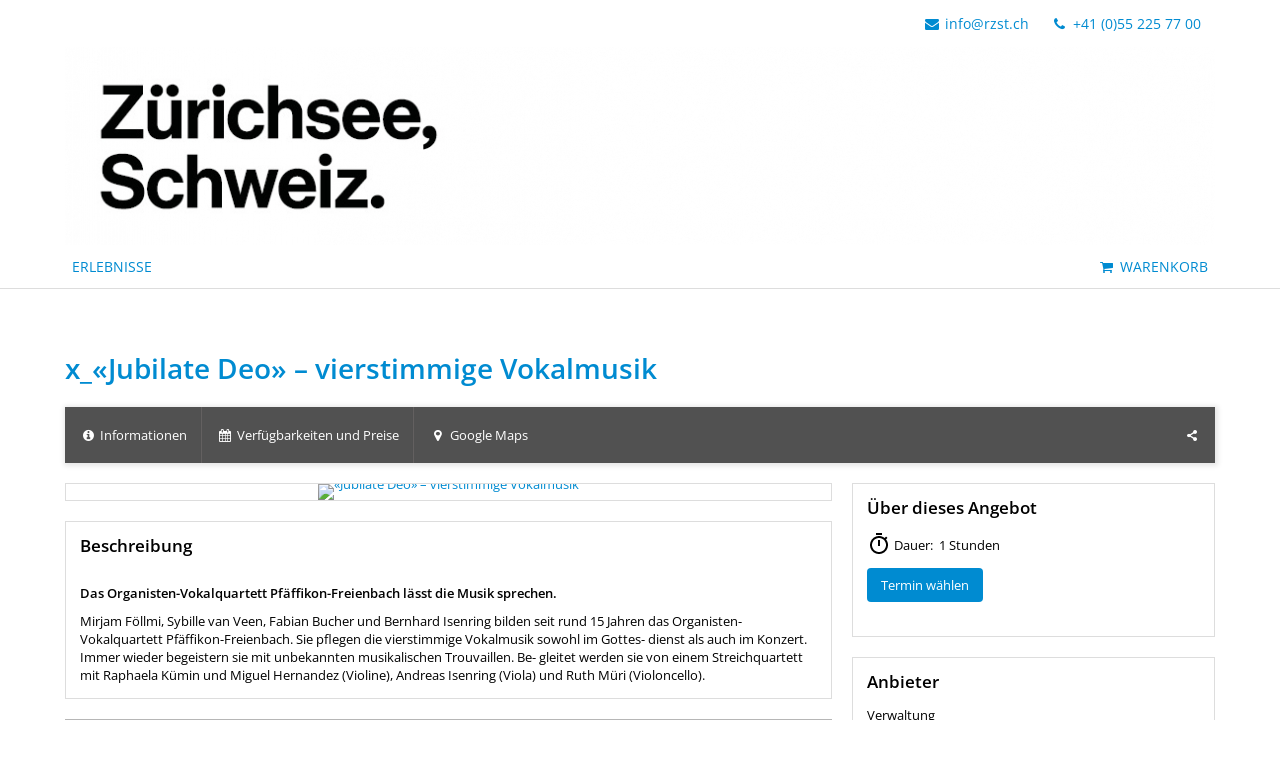

--- FILE ---
content_type: text/html; charset=UTF-8
request_url: https://tportal.tomas.travel/Rapperswil/experience/detail/TDS00020014867739496
body_size: 19482
content:




<!DOCTYPE html>
<html lang="de" class="no-js">
<head>
    <meta charset="utf-8">
    <title>x_«Jubilate Deo» – vierstimmige Vokalmusik | Rapperswil Erlebnisse</title>
    <script type="application/ld+json">

        {
            "@context" : "https://schema.org",
            "@type" : "WebSite",
            "name" : "Holidu Smart Destination",
            "url" : "https://tportal.tomas.travel/"
        }

</script>
    <meta name="viewport" content="width=device-width, initial-scale=1, maximum-scale=1, user-scalable=no">
<meta name="robots" content="noindex">
<meta name="keywords" content="x_«Jubilate Deo» – vierstimmige Vokalmusik Erwachsener, Tickets" />
<meta name="description" content=" Das Organisten-Vokalquartett Pfäffikon-Freienbach lässt die Musik sprechen. 
 Mirjam Föllmi, Sybille van Veen, Fabian Bucher und Bernhard Isenring bilden..." />
<meta name="language" content="de" />
<meta property="og:site_name" content="x_«Jubilate Deo» – vierstimmige Vokalmusik | Rapperswil Erlebnisse" />
<meta property="og:title" content="x_«Jubilate Deo» – vierstimmige Vokalmusik | Rapperswil Erlebnisse" />
<meta property="og:type" content="article" />
<meta property="og:url" content="https://www.vvrj.ch/Rapperswil/experience/detail/TDS00020014867739496" />
<meta property="og:description" content=" Das Organisten-Vokalquartett Pfäffikon-Freienbach lässt die Musik sprechen. 
 Mirjam Föllmi, Sybille van Veen, Fabian Bucher und Bernhard Isenring bilden..." />
<meta property="og:image" content="https://cdn.tomas-travel.com/tds/repository/TDS00020014867739504/TDS00020010010367324/TDS00020014867765363_sized_240_0.jpg" />
<link rel="canonical" href="https://www.vvrj.ch/Rapperswil/experience/detail/TDS00020014867739496" />
    <link rel="stylesheet" href="/default/ng/css/tp-taurus.min.css">

    <link rel="stylesheet" href="/Rapperswil/ng/css/theme.css">
    <link rel="icon" type="image/png" href="/Rapperswil/img/favicon.png" />
    <link href="/Rapperswil/img/favicon.png" rel="apple-touch-icon-precomposed" />


    <script type="text/javascript">


        var configName = 'Rapperswil';
        var ttlanguage = 'de';
        var ttModuleName = 'experience';
        var loadDynamicWhiteList = false;
        var showCalendarLegend = false;
        var showFullDarkGreenDaysOnly = false;
        var TP_MAP_NEW_INFOWINDOW = true;
        var TP_MAP_INTEGRATION = 'google';
        var TP_MAP_GOOGLE_KEY = '';
        var TP_COOKIECONSENT = '0';
        var TP_TRUSTYOUKEY = '14f7ff72-72e8-44c6-a750-4b232b5bd27f';
        var showIFrameVersion=false;
        
        
        function addslashes(str) {
            str = str.replace(/\\/g, '\\\\');
            str = str.replace(/\'/g, '\\\'');
            str = str.replace(/\"/g, '\\"');
            str = str.replace(/\0/g, '\\0');
            return str;
        }
        

    </script>

        
<script type="text/javascript">
    var allowedCookieConsent = false;
</script>


    <script src="/default/ng/js/tp-taurus-head.min.js"></script>



<script>
    var idCustomDimensionRate = '3';

    
    // initialize dataLayer
    var dataLayer = dataLayer || [];

    // pages to trigger product impressions
    function measureProductImpression() {
        return !!document.querySelector('body.tp-ukv-, body.tp-ukv-result, body.tp-ukv-search, body.tp-offer-, body.tp-offer-search, body.tp-artikel-, body.tp-package-, body.tp-guide-, body.tp-ticket-, body.tp-experience-');
    }

    // pages to trigger product details
    function measureProductDetail() {
        return !!document.querySelector('body.tp-ukv-house, body.tp-offer-detail, body.tp-artikel-detail, body.tp-package-detail1, body.tp-guide-detail, body.tp-ticket-detail2, body.tp-experience-detail');
    }

    // measure product clicks
    function measureProductClick() {
        return !!document.querySelector('body.tp-ukv-, body.tp-ukv-result, body.tp-ukv-search, body.tp-offer-, body.tp-offer-search, body.tp-artikel-, body.tp-package-, body.tp-guide-, body.tp-ticket-, body.tp-experience-');
    }

    // Measuring Checkout
    function measureCheckout() {
        return !!document.querySelector('body.tp-shoppingcart-');
    }

    function measurePurchase() {
        return !!document.querySelector('body.tp-shoppingcart-bookingsuccess');
    }

    function measureAddToCart() {
        return !!document.getElementById('EET_AddToCart');
    }

    function measureRemoveFromCart() {
        return !!document.getElementById('EET_RemoveFromCart');
    }

    /*
     * create google product impression object
     */
    function createProductImpression(beginIndex, endIndex) {
        // '.tb-results__list > li' => results for experience module
        var serviceProviders = document.querySelectorAll('.js-tp-results-container .js-tp-results-item, .tb-results__list > li');

        var paging_currentpage = document.querySelector('[data-gtm_paging_currentpage]') ? document.querySelector('[data-gtm_paging_currentpage]').dataset.gtm_paging_currentpage : 1;
        var googleImpressions  = [];
        var currencyCode = "EUR";
        var totalPrice = 0;
        beginIndex = beginIndex || 0;
        endIndex = endIndex || serviceProviders.length - 1;

        for (var index = beginIndex; index <= endIndex; index++) {
            var id       = serviceProviders[index].dataset.gtm_id       || (serviceProviders[index].querySelector('[data-gtm_id]') ? serviceProviders[index].querySelector('[data-gtm_id]').dataset.gtm_id : '');
            var name     = serviceProviders[index].dataset.gtm_name     || (serviceProviders[index].querySelector('[data-gtm_name]') ? serviceProviders[index].querySelector('[data-gtm_name]').dataset.gtm_name : '');
            var brand    = serviceProviders[index].dataset.gtm_brand    || (serviceProviders[index].querySelector('[data-gtm_brand]') ? serviceProviders[index].querySelector('[data-gtm_brand]').dataset.gtm_brand : '');
            var price    = serviceProviders[index].dataset.gtm_price    || (serviceProviders[index].querySelector('[data-gtm_price]') ? serviceProviders[index].querySelector('[data-gtm_price]').dataset.gtm_price : 0);
            var variant  = serviceProviders[index].dataset.gtm_variant  || (serviceProviders[index].querySelector('[data-gtm_variant]') ? serviceProviders[index].querySelector('[data-gtm_variant]').dataset.gtm_variant : '');
            var category = serviceProviders[index].dataset.gtm_category || (serviceProviders[index].querySelector('[data-gtm_category]') ? serviceProviders[index].querySelector('[data-gtm_category]').dataset.gtm_category : '');

            if (id || name) {
                googleImpressions.push({
                   'item_name': name, // Name Leistungsträger
                   'item_id': id, // TOMAS-ID
                   'price': parseFloat(price), // Liste: Ab-Preis; Vakanz: echter Preis
                   'item_brand': name, // Name Leistungsträger
                   'item_category': category, // touristicType
                   'item_variant': variant, // Name der Leistung
                   'item_list_name': 'Search Results', //
                   'index': ((paging_currentpage - 1) * 10) + index, // Position in der Trefferliste
                 });
                totalPrice += parseFloat(price);
            }
        };

        // all service providers should have the same currency so we take only the first value we get.
        var currency = document.querySelector('[data-gtm_currency]') ? document.querySelector('[data-gtm_currency]').dataset.gtm_currency : '';

        var productImpression = {
            'event': 'view_item_list',
            'ecommerce': {
                'currency': currency,
                'value': parseFloat(totalPrice),
                'items': googleImpressions
            }
        }

        return productImpression;
    }

    /*
     * create google product detail object
     */
    function createProductDetail() {
        var googleProducts = [];

        var id       = document.querySelector('[data-gtm_id]') ? document.querySelector('[data-gtm_id]').dataset.gtm_id : '';
        var name     = document.querySelector('[data-gtm_name]') ? document.querySelector('[data-gtm_name]').dataset.gtm_name : '';
        var brand    = document.querySelector('[data-gtm_brand]') ? document.querySelector('[data-gtm_brand]').dataset.gtm_brand : name;
        var price    = document.querySelector('[data-gtm_price]') ? document.querySelector('[data-gtm_price]').dataset.gtm_price : 0;
        var category = document.querySelector('[data-gtm_category]') ? document.querySelector('[data-gtm_category]').dataset.gtm_category : '';
        var variant  = document.querySelector('[data-gtm_variant]') ? document.querySelector('[data-gtm_variant]').dataset.gtm_variant : '';
        var currencyCode = document.querySelector('[data-gtm_currency]') ? document.querySelector('[data-gtm_currency]').dataset.gtm_currency : 'EUR';
        if (id || name) {
            googleProducts.push({
                'item_name': name, // Name Leistungsträger
                'item_id': id, // TOMAS-ID
                'price': parseFloat(price), // Liste: Ab-Preis; Vakanz: echter Preis
                'item_brand': brand, // Name Leistungsträger
                'item_category': category, // touristicType
                'item_variant': variant // Name der Leistung
            });
        }

        var productDetail = {
            'event': 'view_item',
            'ecommerce': {
                'currency': currencyCode,
                'value': parseFloat(price),
                'items': googleProducts
            }
        }

        return productDetail;
    }

    /*
     * create google checkout object
     */
    function createCheckout(step) {
        var cartItems = document.querySelectorAll('.cart-content .cart-item');
        var googleProducts = [];
        var currencyCode = "EUR";
        var totalPrice = 0;
        cartItems.forEach(function(cartItem, index) {
            var id       = cartItem.dataset.gtm_id;
            var name     = cartItem.dataset.gtm_name;
            var variant  = cartItem.dataset.gtm_variant;
            var price    = cartItem.dataset.gtm_price;
            var currency    = cartItem.dataset.gtm_currency;
            var category = cartItem.dataset.gtm_category;
            var quantity = cartItem.dataset.gtm_quantity;
            var rate     = cartItem.dataset.gtm_rate;

            if (id || name) {
                googleProduct = {
                    'item_name': name, // Name Leistungsträger
                    'item_id': id, // TOMAS-ID
                    'price': parseFloat(price), // Liste: Ab-Preis; Vakanz: echter Preis
                    'item_brand': name, // Name Leistungsträger
                    'item_category': category, // touristicType
                    'item_variant': variant, // Leistung
                    'quantity': parseInt(quantity, 10), // Anzahl
                    'index': index
                };
                currencyCode = currency;
                // Rate der gebuchten Leistung
                if (idCustomDimensionRate && rate) {
                    googleProduct['dimension' + idCustomDimensionRate] = rate;
                }

                totalPrice += (parseFloat(price) * parseFloat(quantity));
                googleProducts.push(googleProduct);
            }
        });
        var eventName = 'begin_checkout';
        // if (step == 1) {
        //     eventName = 'view_cart';
        // }
        var productCheckout = {
            'event': eventName,
            'ecommerce': {
                'currency': currencyCode,
                'value': parseFloat(totalPrice),
                'items': googleProducts,
                'step': step
            }
        }

        return productCheckout;
    }

    /*
     * create google product purchase object
     */
    function createPurchase() {
        var cartItems = document.querySelectorAll('.cart-content .cart-item');
        var googleProducts = [];

        var revenue     = document.querySelector('[data-gtm_revenue]') ? document.querySelector('[data-gtm_revenue]').dataset.gtm_revenue : '';
        var purchaseID  = document.querySelector('[data-gtm_purchase_id]') ? document.querySelector('[data-gtm_purchase_id]').dataset.gtm_purchase_id : '';
        var affiliation = document.querySelector('[data-gtm_affiliation]') ? document.querySelector('[data-gtm_affiliation]').dataset.gtm_affiliation : '';
        var currency = document.querySelector('[data-gtm_currency]') ? document.querySelector('[data-gtm_currency]').dataset.gtm_currency : 'EUR';

        cartItems.forEach(function(cartItem, index) {
            var id       = cartItem.dataset.gtm_id || (cartItem.querySelector('[data-gtm_id]') ? cartItem.querySelector('[data-gtm_id]').dataset.gtm_id : '');
            var name     = cartItem.dataset.gtm_name || (cartItem.querySelector('[data-gtm_name]') ? cartItem.querySelector('[data-gtm_name]').dataset.gtm_name : '');
            var variant  = cartItem.dataset.gtm_variant || (cartItem.querySelector('[data-gtm_variant]') ? cartItem.querySelector('[data-gtm_variant]').dataset.gtm_variant : '');
            var price    = cartItem.dataset.gtm_price || (cartItem.querySelector('[data-gtm_price]') ? cartItem.querySelector('[data-gtm_price]').dataset.gtm_price : '');
            var item_currency    = cartItem.dataset.gtm_currency || (cartItem.querySelector('[data-gtm_currency]') ? cartItem.querySelector('[data-gtm_currency]').dataset.gtm_currency : 'EUR');
            var category = cartItem.dataset.gtm_category || (cartItem.querySelector('[data-gtm_category]') ? cartItem.querySelector('[data-gtm_category]').dataset.gtm_category : '');
            var quantity = cartItem.dataset.gtm_quantity || (cartItem.querySelector('[data-gtm_quantity]') ? cartItem.querySelector('[data-gtm_quantity]').dataset.gtm_quantity : '');
            quantity = parseInt(quantity, 10);
            var dimensionFromID   = cartItem.dataset.gtm_custom_dimension_from_id || (cartItem.querySelector('[data-gtm_custom_dimension_from_id]') ? cartItem.querySelector('[data-gtm_custom_dimension_from_id]').dataset.gtm_custom_dimension_from_id : '');
            var dimensionNightsID = cartItem.dataset.gtm_custom_dimension_nights_id || (cartItem.querySelector('[data-gtm_custom_dimension_nights_id]') ? cartItem.querySelector('[data-gtm_custom_dimension_nights_id]').dataset.gtm_custom_dimension_nights_id : '');
            var dim1 = 'dimension' + parseInt(dimensionFromID, 10);
            var dim2 = 'dimension' + parseInt(dimensionNightsID, 10);
            var arrivalDate = cartItem.dataset.gtm_custom_dimension_from || (cartItem.querySelector('[data-gtm_custom_dimension_from]') ? cartItem.querySelector('[data-gtm_custom_dimension_from]').dataset.gtm_custom_dimension_from : '');
            var duration    = cartItem.dataset.gtm_custom_dimension_nights || (cartItem.querySelector('[data-gtm_custom_dimension_nights]') ? cartItem.querySelector('[data-gtm_custom_dimension_nights]').dataset.gtm_custom_dimension_nights : '');
            var rate = cartItem.dataset.gtm_rate || (cartItem.querySelector('[data-gtm_rate]') ? cartItem.querySelector('[data-gtm_rate]').dataset.gtm_rate : '');

            if (id || name) {
                var prod = {
                    'item_name': name,           // Name Leistungsträger
                    'item_id': id,               // TOMAS-ID
                    'price': parseFloat(price),         // Liste: Ab-Preis; Vakanz: echter Preis
                    'item_brand': name,          // Name Leistungsträger
                    'item_category': category,   // touristicType
                    'item_variant': variant,     // Leistung
                    'quantity': quantity,    // Anzahl
                    'index': index
                };

                // von-Datum der gebuchten Leistung, YYYY-MM
                if (dim1 && arrivalDate) {
                    prod[dim1] = arrivalDate;
                }

                // Anzahl Nächte der gebuchten Leistung
                if (dim2 && duration) {
                    prod[dim2] = duration;
                }

                // Rate der gebuchten Leistung
                if (idCustomDimensionRate && rate) {
                    prod['dimension' + idCustomDimensionRate] = rate;
                }

                googleProducts.push(prod);
            }
        });

        var purchase = {
            'event': 'purchase',
            'ecommerce': {
                'transaction_id': purchaseID,
                'affiliation': affiliation,
                'value': parseFloat(revenue),
                'currency': currency,
                'items': googleProducts
            }


        }

        return purchase;
    }

    /*
     * create google product click object
     */
    function createProductClick(product) {
        var googleProducts = [];

        var id       = product.dataset.gtm_id || (product.querySelector('[data-gtm_id]') ? product.querySelector('[data-gtm_id]').dataset.gtm_id : '');
        var name     = product.dataset.gtm_name || (product.querySelector('[data-gtm_name]') ? product.querySelector('[data-gtm_name]').dataset.gtm_name : '');
        var brand    = product.dataset.gtm_brand || (product.querySelector('[data-gtm_brand]') ? product.querySelector('[data-gtm_brand]').dataset.gtm_brand : '');
        var price    = product.dataset.gtm_price || (product.querySelector('[data-gtm_price]') ? product.querySelector('[data-gtm_price]').dataset.gtm_price : 0);
        var variant  = product.dataset.gtm_variant || (product.querySelector('[data-gtm_variant]') ? product.querySelector('[data-gtm_variant]').dataset.gtm_variant : '');
        var category = product.dataset.gtm_category || (product.querySelector('[data-gtm_category]') ? product.querySelector('[data-gtm_category]').dataset.gtm_category : '');
        var currency = product.dataset.gtm_currency || (product.querySelector('[data-gtm_currency]') ? product.querySelector('[data-gtm_currency]').dataset.gtm_currency : 'EUR');

        if (id || name) {
            googleProducts.push({
               'item_name': name, // Name Leistungsträger
               'item_id': id, // TOMAS-ID
               'price': parseFloat(price), // leer
               'item_brand': name, // Name Leistungsträger
               'item_category': category, // touristicType
               'item_variant': variant
             });
        }

        var productClick = {
            'event': 'select_item',
            'ecommerce': {
                'currency': currency,
                'value': parseFloat(price),
                'items': googleProducts,
            }
        }
        return productClick;
    }

    /*
     * create google add to cart object
     */
    function createAddToCart() {
        var actionEl = document.getElementById('EET_AddToCart');
        var productDetail;
        var googleProducts = [];
        var currency = actionEl.dataset.gtm_currency;
        var productIds = actionEl.dataset.gtm_product_ids;
        var totalPrice = 0;
        if (productIds) {
            productIds = productIds.split(',');

            for (var i = 0; i < productIds.length; i++) {
                var cartItem = document.querySelector('.cart-content .cart-item[data-gtm_product_id="' + productIds[i] + '"]');

                var id       = cartItem.dataset.gtm_id;
                var name     = cartItem.dataset.gtm_name;
                var brand    = cartItem.dataset.gtm_brand;
                var price    = cartItem.dataset.gtm_price;
                var category = cartItem.dataset.gtm_category;
                var variant  = cartItem.dataset.gtm_variant;
                var quantity = cartItem.dataset.gtm_quantity;
                var rate     = cartItem.dataset.gtm_rate;

                if (id || name) {
                    googleProduct = {
                        'item_name': name,           // Name Leistungsträger
                        'item_id': id,               // TOMAS-ID Leistungsträger
                        'price': parseFloat(price),         // echter Preis
                        'item_brand': name,          // Name Leistungsträger
                        'item_category': category,   // touristicType
                        'item_variant': variant,     // Name der Leistung
                        'quantity': parseInt(quantity, 10),    // Anzahl
                        'index': i

                    };

                    // Rate der gebuchten Leistung
                    if (idCustomDimensionRate && rate) {
                        googleProduct['dimension' + idCustomDimensionRate] = rate;
                    }
                    totalPrice += parseFloat(price);
                    googleProducts.push(googleProduct);
                }
            }

            productDetail = {
                'event': 'add_to_cart',
                'ecommerce': {
                    'currency': currency,
                    'value': parseFloat(totalPrice),
                    'items': googleProducts
                }
            }
        }

        return productDetail;
    }

    /*
     * creates google add to cart object from data created in ttModule->getAddToCardObject() and returned by ajax call
     */
    function createAddToCartFromObject(data) {
        var productDetail;
        var googleProducts = [];
        var currency = data.total.currency;

        if (data.added) {
            for (var i = 0; i < data.added.length; i++) {
                var id       = data.added[i].serviceProviderID;
                var name     = data.added[i].serviceProviderDescribingName;
                var brand    = data.added[i].serviceProviderDescribingName;
                var price    = String(data.added[i].price.value);
                var category = data.added[i].touristicType;
                var variant  = data.added[i].serviceDescribingName;
                var quantity = String(data.added[i].numberOfUnits);
                var rate     = data.added[i].bookingRateName;

                if (id || name) {
                    googleProduct = {
                        'item_name': name,           // Name Leistungsträger
                        'item_id': id,               // TOMAS-ID Leistungsträger
                        'price': parseFloat(price),         // echter Preis
                        'item_brand': name,          // Name Leistungsträger
                        'item_category': category,   // touristicType
                        'item_variant': variant,     // Name der Leistung
                        'quantity': parseInt(quantity, 10),    // Anzahl
                        'index': i
                    }

                    // Rate der gebuchten Leistung
                    if (idCustomDimensionRate && rate) {
                        googleProduct['dimension' + idCustomDimensionRate] = rate;
                    }

                    googleProducts.push(googleProduct);
                }
            }
        }

        productDetail = {
            'event': 'add_to_cart',
            'ecommerce': {
                'currency': currency,
                'value': parseFloat(data.total.value),
                'items': googleProducts
            }
        }

        return productDetail;
    }


    /*
     * create google remove from cart object
     */
    function createRemoveFromCart() {
        var actionEl = document.getElementById('EET_RemoveFromCart');
        var googleProducts = [];

        var id       = actionEl.dataset.gtm_id;
        var name     = actionEl.dataset.gtm_name;
        var brand    = actionEl.dataset.gtm_brand;
        var price    = actionEl.dataset.gtm_price;
        var currency = actionEl.dataset.gtm_currency;
        var category = actionEl.dataset.gtm_category;
        var variant  = actionEl.dataset.gtm_variant;
        var quantity = actionEl.dataset.gtm_quantity;
        var rate     = actionEl.dataset.gtm_rate;

        if (id || name) {
            googleProduct = {
                'item_name': name,           // Name Leistungsträger
                'item_id': id,               // TOMAS-ID Leistungsträger
                'price': parseFloat(price),         // echter Preis
                'item_brand': name,          // Name Leistungsträger
                'item_category': category,   // touristicType
                'item_variant': variant,     // Name der Leistung
                'quantity': parseInt(quantity, 10), // Anzahl
                'index': 0
            };

            // Rate der gebuchten Leistung
            if (idCustomDimensionRate && rate) {
                googleProduct['dimension' + idCustomDimensionRate] = rate;
            }

            googleProducts.push(googleProduct);
        }

        productDetail = {
            'event': 'remove_from_cart',
            'ecommerce': {
                'currency': currency,
                'value': parseFloat(price),
                'items': googleProducts
            }
        }

        return productDetail;
    }

    /*
     * helper function to attach on click handler to service provider
     */
    function addServiceProvidersEventListener(serviceProvider) {
        var serviceProvidersLinks = serviceProvider.querySelectorAll(
            '.tp-media-image > a,' +
            '.tp-box-headline > a,' +
            'a.pure-button.tp-btn-details,' +
            'a.pure-button.tp-btn-add,' +
            'a.tp-ticket-button-tertiary, ' +
            'a.tb-teaser'
        );

        serviceProvidersLinks.forEach(function(spl, index) {
            spl.addEventListener("click", function(event) {
                console.log('gtm measure product click');
                var resultItem = this.closest('[data-gtm_id]');

                if (resultItem) {
                    dataLayer.push(createProductClick(resultItem));
                }
            });
        });
    }

    /*
     * helper function to attach on click handler to tooltips (e.g. date buttons for offers)
     */
    function addTooltipEventListener() {
        $( document ).on( "click", ".tooltipster-box > .tooltipster-content > a", function(event) {
            // get corresponding result item
            var resultID = $(this).attr('data-result_id');
            var resultItem = document.getElementById(resultID);

            if (resultItem) {
                console.log('gtm measure product click');
                dataLayer.push(createProductClick(resultItem));
            }
        });
    }

    /*!
     * Determine if an element is in the viewport
     * @param  {Node}    elem The element
     * @return {Boolean} Returns true if element is leaving the viewport
     */
    var leavesViewport = function (elem) {
        var isLeaving = false;

        if (elem) {
            var distance = elem.getBoundingClientRect();
            isLeaving = distance.top <= 0;
        }

        return isLeaving;
    };

    document.addEventListener("DOMContentLoaded", function() {
        if (measureProductImpression()) {
            console.log('gtm measure product impressions');

            var productImpressions = createProductImpression();
            dataLayer.push(productImpressions);

            var infiniteLastItem = productImpressions.ecommerce.items.length - 1;

            // Listen for infinite scroll event
            document.addEventListener('infinitescroll.append', function (e) {
                console.log('gtm measure product impressions');
                var productImpressions = createProductImpression(infiniteLastItem + 1);
                dataLayer.push(productImpressions);

                infiniteLastItem += productImpressions.ecommerce.items.length;
            }, false);
        }

        if (measureProductDetail()) {
            console.log('gtm measure product detail');
            dataLayer.push(createProductDetail());
        }

        // Measuring Product Clicks
        if (measureProductClick()) {
            var serviceProviders = document.querySelectorAll('.js-tp-results-container .js-tp-results-item, .tb-results__list > li');
            var beginIndex = 0;
            var endIndex   = serviceProviders.length - 1;

            for (var index = beginIndex; index <= endIndex; index++) {
                addServiceProvidersEventListener(serviceProviders[index]);
            }

            // Listen for infinite scroll event
            document.addEventListener('infinitescroll.append', function (e) {
                var serviceProviders = document.querySelectorAll('.js-tp-results-container .js-tp-results-item');
                beginIndex = endIndex + 1;
                endIndex   = serviceProviders.length - 1;

                for (var index = beginIndex; index <= endIndex; index++) {
                    addServiceProvidersEventListener(serviceProviders[index]);
                }
            }, false);

            addTooltipEventListener();
        }

        // handle "add to cart" events from event queue or ajax call
        if (measureAddToCart()) {
            console.log('gtm measure add to cart');
            dataLayer.push(createAddToCart());
        }

        // listen for addToCart event (from ajax call)
        document.addEventListener(
            'EET_AddToCart',
            function (e) {
                console.log('gtm measure add to cart (ajax)');
                dataLayer.push(createAddToCartFromObject(e.detail));
            },
            false
        );

        if (measureRemoveFromCart()) {
            console.log('gtm measure remove from cart');
            dataLayer.push(createRemoveFromCart());
        }

        if (measureCheckout()) {
            var step = 1;
            var cartBuyer = document.querySelector('#cart-buyer');

            // step 1:
            console.log('gtm measure checkout (step 1)');
            dataLayer.push(createCheckout(step));

            // step 2:
            // window.addEventListener('scroll', function (event) {
            //     if (step < 2 && leavesViewport(cartBuyer)) {
            //         step = 2;
            //         console.log('gtm measure checkout (step 2)');
            //         dataLayer.push(createCheckout(step));
            //     }
            // }, false);

            // step 3:
            var checkBookingBtn = document.querySelector('.js-shoppingcart-saveaddress-submit');

            if (checkBookingBtn) {
                checkBookingBtn.addEventListener('click', function (event) {
                    step = 3;
                    console.log('gtm measure checkout (step 3)');
                    dataLayer.push(createCheckout(step));
                }, false);
            }
        }

        if (measurePurchase()) {
            var purchaseID  = document.querySelector('[data-gtm_purchase_id]') ? document.querySelector('[data-gtm_purchase_id]').dataset.gtm_purchase_id : '';
            if (!successIsPushed(purchaseID)) {
                console.log('gtm measure purchase');
                dataLayer.push(createPurchase());
                saveSuccessPush(purchaseID);
            } else {
                console.log('purchase already pushed (GTM)');
            }
        }
    });
    function successIsPushed(id) {
        let stored = localStorage.getItem("tp-gtm-success")
        if (stored && stored === id) {
            return true
        }
        return false
    }

    function saveSuccessPush(id)  {
        localStorage.setItem("tp-gtm-success", id)
    }
    
</script>


    



</head>

<body class="tp-body tp-experience-detail">

<div id="outdated-browser" class="hidden cart-hidden-element">
	<div class="tp-box tp-wysiwyg tp-message tp-message-warning">
		<div class="tp-box-frame">
			Sie verwenden einen veralteten Browser. Um Sicherheitslücken Ihres Browsers zu schließen und dessen Nutzerfreundlichkeit zu verbessern <strong><a href="http://browsehappy.com/" target="_blank" rel="noopener noreferrer nofollow">updaten Sie bitte ihren Browser.</a></strong>
		</div>
	</div>
</div>


	<style lang="css" >
		@media screen and (-ms-high-contrast: active),
		screen and (-ms-high-contrast: none) {
			/* IE10+ specific styles go here */
			#outdated-browser {
				display: block !important;
			}
		}
	</style>



<div id="js-tp-ping" class="tp-wrapper tp-experience"
     >

            
        




<header class="tp-header-standalone tp-header-standalone--background">


    <nav class="tp-contact-standalone cart-link">
<a href="mailto:info@rzst.ch" class="tp-contact-standalone__mail">
    <i class="tp-icon-mail" aria-hidden="true"></i>
    info@rzst.ch
</a>
<a href="tel:+41 (0)55 225 77 00" class="tp-contact-standalone__phone">
    <i class="tp-icon-phone" aria-hidden="true"></i>
    +41 (0)55 225 77 00
</a>
    </nav>
</header>


<div class="tp-standalone tp-standalone-header">
    <img src="/Rapperswil/img/header.jpg" alt="Header Image">
</div>


<nav class="tp-standalone tp-standalone-navbar">
    <div class="tp-container">
<!-- nav right -->
<ul class="tp-list-unstyled tp-list-inline tp-standalone-navbar-meta">

<li class="tp-standalone-navbar-item">
    <a class="tp-standalone-navbar-link" href="/Rapperswil/shoppingcart" 
       title="Warenkorb">
<span class="tp-icon-basket"></span>
        <span class="tp-standalone-navbar-text">Warenkorb</span>
    </a>
</li>
</ul>
<!-- end nav right -->

<!-- nav desktop left -->
<ul class="tp-list-unstyled tp-list-inline tp-standalone-navbar-main">
<li class="tp-standalone-navbar-item">
    <a class="tp-standalone-navbar-link" href="/Rapperswil/experience?globalReset=1" >
        <span class="tp-standalone-navbar-text">Erlebnisse</span>
    </a>
</li>


</ul>
<!-- end nav desktop left -->

<!-- nav mobile left -->
<ul class="tp-list-unstyled tp-list-inline tp-standalone-navbar-main-mobile">
<li class="tp-standalone-navbar-item">
<a class="tp-standalone-navbar-link" href="/Rapperswil/experience?globalReset=1" >
    <span class="tp-standalone-navbar-text">Erlebnisse</span>
</a>
</li>
</ul>
<!-- end nav mobile left -->
    </div>
</nav>


<svg style="display: none;">
    <symbol id="tb-swiper-icon-next" viewBox="0 0 256 512"><path fill="currentColor" d="M24.707 38.101L4.908 57.899c-4.686 4.686-4.686 12.284 0 16.971L185.607 256 4.908 437.13c-4.686 4.686-4.686 12.284 0 16.971L24.707 473.9c4.686 4.686 12.284 4.686 16.971 0l209.414-209.414c4.686-4.686 4.686-12.284 0-16.971L41.678 38.101c-4.687-4.687-12.285-4.687-16.971 0z"></path></symbol>
    <symbol id="tb-swiper-icon-prev" viewBox="0 0 256 512"><path fill="currentColor" d="M231.293 473.899l19.799-19.799c4.686-4.686 4.686-12.284 0-16.971L70.393 256 251.092 74.87c4.686-4.686 4.686-12.284 0-16.971L231.293 38.1c-4.686-4.686-12.284-4.686-16.971 0L4.908 247.515c-4.686 4.686-4.686 12.284 0 16.971L214.322 473.9c4.687 4.686 12.285 4.686 16.971-.001z"></path></symbol>
    <symbol id="tb-swiper-icon-play" viewBox="0 0 24 24"><path d="M19.031 10.809a1.58 1.58 0 0 1 .756.879 1.685 1.685 0 0 1 0 1.125 1.58 1.58 0 0 1-.756.879L6.656 21a1.585 1.585 0 0 1-1.125.211 1.7 1.7 0 0 1-1-.562 1.59 1.59 0 0 1-.4-1.09V4.938a1.581 1.581 0 0 1 .422-1.143 1.725 1.725 0 0 1 1.02-.527 1.538 1.538 0 0 1 1.09.229z"/><path fill="none" d="M0 0h24v24H0z"/></symbol>
    <symbol id="tb-swiper-icon-loading" class="c-icon text-3xl" viewBox="0 0 512 512"><path d="M460.115 373.846l-6.941-4.008c-5.546-3.202-7.564-10.177-4.661-15.886 32.971-64.838 31.167-142.731-5.415-205.954-36.504-63.356-103.118-103.876-175.8-107.701C260.952 39.963 256 34.676 256 28.321v-8.012c0-6.904 5.808-12.337 12.703-11.982 83.552 4.306 160.157 50.861 202.106 123.67 42.069 72.703 44.083 162.322 6.034 236.838-3.14 6.149-10.75 8.462-16.728 5.011z"/></symbol>
    <symbol id="icon-offer-add" viewBox="0 0 20 20"><line fill="none" x2="20" transform="translate(0 10)"/><line fill="none" x2="20" transform="translate(10 0) rotate(90)"/></symbol>
    <symbol id="icon-offer-remove" viewBox="0 0 20 20"><line fill="none" x2="20" transform="translate(0 10)"/></symbol>
    <symbol id="icon-offer-check" viewBox="0 0 24 24"><path d="M0 0h24v24H0z" fill="none"/><path d="M9 16.17L4.83 12l-1.42 1.41L9 19 21 7l-1.41-1.41z"/></symbol>
    <symbol id="icon-offer-timer" viewBox="0 0 24 24"><path d="M0 0h24v24H0z" fill="none"/><path d="M15 1H9v2h6V1zm-4 13h2V8h-2v6zm8.03-6.61l1.42-1.42c-.43-.51-.9-.99-1.41-1.41l-1.42 1.42C16.07 4.74 14.12 4 12 4c-4.97 0-9 4.03-9 9s4.02 9 9 9 9-4.03 9-9c0-2.12-.74-4.07-1.97-5.61zM12 20c-3.87 0-7-3.13-7-7s3.13-7 7-7 7 3.13 7 7-3.13 7-7 7z"/></symbol>
    <symbol id="icon-offer-language" viewBox="0 0 24 24"><path d="M0 0h24v24H0z" fill="none"/><path d="M11.99 2C6.47 2 2 6.48 2 12s4.47 10 9.99 10C17.52 22 22 17.52 22 12S17.52 2 11.99 2zm6.93 6h-2.95c-.32-1.25-.78-2.45-1.38-3.56 1.84.63 3.37 1.91 4.33 3.56zM12 4.04c.83 1.2 1.48 2.53 1.91 3.96h-3.82c.43-1.43 1.08-2.76 1.91-3.96zM4.26 14C4.1 13.36 4 12.69 4 12s.1-1.36.26-2h3.38c-.08.66-.14 1.32-.14 2 0 .68.06 1.34.14 2H4.26zm.82 2h2.95c.32 1.25.78 2.45 1.38 3.56-1.84-.63-3.37-1.9-4.33-3.56zm2.95-8H5.08c.96-1.66 2.49-2.93 4.33-3.56C8.81 5.55 8.35 6.75 8.03 8zM12 19.96c-.83-1.2-1.48-2.53-1.91-3.96h3.82c-.43 1.43-1.08 2.76-1.91 3.96zM14.34 14H9.66c-.09-.66-.16-1.32-.16-2 0-.68.07-1.35.16-2h4.68c.09.65.16 1.32.16 2 0 .68-.07 1.34-.16 2zm.25 5.56c.6-1.11 1.06-2.31 1.38-3.56h2.95c-.96 1.65-2.49 2.93-4.33 3.56zM16.36 14c.08-.66.14-1.32.14-2 0-.68-.06-1.34-.14-2h3.38c.16.64.26 1.31.26 2s-.1 1.36-.26 2h-3.38z"/></symbol>
    <symbol id="icon-offer-printer" viewBox="0 0 24 24"><path d="M19 8H5c-1.66 0-3 1.34-3 3v6h4v4h12v-4h4v-6c0-1.66-1.34-3-3-3zm-3 11H8v-5h8v5zm3-7c-.55 0-1-.45-1-1s.45-1 1-1 1 .45 1 1-.45 1-1 1zm-1-9H6v4h12V3z"/><path d="M0 0h24v24H0z" fill="none"/></symbol>
    <symbol id="icon-offer-wheelchair" viewBox="0 0 24 24"><path fill="none" d="M0 0h24v24H0z"/><circle cx="12" cy="4" r="2"/><path d="M19 13v-2c-1.54.02-3.09-.75-4.07-1.83l-1.29-1.43c-.17-.19-.38-.34-.61-.45-.01 0-.01-.01-.02-.01H13c-.35-.2-.75-.3-1.19-.26C10.76 7.11 10 8.04 10 9.09V15c0 1.1.9 2 2 2h5v5h2v-5.5c0-1.1-.9-2-2-2h-3v-3.45c1.29 1.07 3.25 1.94 5 1.95zm-6.17 5c-.41 1.16-1.52 2-2.83 2-1.66 0-3-1.34-3-3 0-1.31.84-2.41 2-2.83V12.1c-2.28.46-4 2.48-4 4.9 0 2.76 2.24 5 5 5 2.42 0 4.44-1.72 4.9-4h-2.07z"/></symbol>
    <symbol id="icon-offer-filter" viewBox="0 0 24 24"><path d="M10 18h4v-2h-4v2zM3 6v2h18V6H3zm3 7h12v-2H6v2z"/><path d="M0 0h24v24H0z" fill="none"/></symbol>
    <symbol id="icon-offer-sort" viewBox="0 0 24 24"><path fill="none" d="M0 0h24v24H0V0zm0 0h24v24H0V0zm.75.75h22.5v22.5H.75z"/><path d="M14.94 4.66h-4.72l2.36-2.36zm-4.69 14.71h4.66l-2.33 2.33zM6.1 6.27L1.6 17.73h1.84l.92-2.45h5.11l.92 2.45h1.84L7.74 6.27H6.1zm-1.13 7.37l1.94-5.18 1.94 5.18H4.97zm10.76 2.5h6.12v1.59h-8.53v-1.29l5.92-8.56h-5.88v-1.6h8.3v1.26l-5.93 8.6z"/></symbol>
    <symbol id="icon-angle-down" viewBox="0 0 24 24"><path d="M7.41 8L6 9.41l6 6 6-6L16.59 8 12 12.58z"/><path fill="none" d="M0 0h24v24H0z"/></symbol>
    <symbol id="icon-view-360" viewBox="0 0 56 56"><path fill="none" d="M0 0h56v56H0z"/><path d="M17.957 14.574h1.314a1.561 1.561 0 0 0 1.156-.4 1.517 1.517 0 0 0 .4-1.123 1.352 1.352 0 0 0-.363-.959 1.38 1.38 0 0 0-1.057-.388 1.539 1.539 0 0 0-.958.314.972.972 0 0 0-.413.809H15.33l-.017-.05a2.661 2.661 0 0 1 1.132-2.334 4.617 4.617 0 0 1 2.866-.893 5.032 5.032 0 0 1 3.132.9 3.011 3.011 0 0 1 1.173 2.54 2.486 2.486 0 0 1-.508 1.508 3.392 3.392 0 0 1-1.358 1.078 3.24 3.24 0 0 1 1.512 1.078 2.8 2.8 0 0 1 .545 1.731 3.069 3.069 0 0 1-1.264 2.6 5.248 5.248 0 0 1-3.231.946 5.039 5.039 0 0 1-2.962-.888 2.856 2.856 0 0 1-1.227-2.573l.017-.05h2.726a1.238 1.238 0 0 0 .45.971 1.607 1.607 0 0 0 1.095.393 1.64 1.64 0 0 0 1.173-.413 1.369 1.369 0 0 0 .438-1.041 1.612 1.612 0 0 0-.459-1.276 1.9 1.9 0 0 0-1.293-.4h-1.313zM29.652 9.55a6.038 6.038 0 0 1 1.264.12 7.838 7.838 0 0 1 1.223.384l-.46 2.033q-.579-.173-1.012-.26a5.148 5.148 0 0 0-1-.087 1.991 1.991 0 0 0-1.59.7 2.96 2.96 0 0 0-.574 2.037l.025.041a2.409 2.409 0 0 1 .967-.645 3.821 3.821 0 0 1 1.372-.231 2.99 2.99 0 0 1 2.512 1.159 4.72 4.72 0 0 1 .9 2.97 4.026 4.026 0 0 1-1.185 2.97 4.1 4.1 0 0 1-3.036 1.182 4.165 4.165 0 0 1-3.189-1.3 4.991 4.991 0 0 1-1.215-3.553v-2.415a4.981 4.981 0 0 1 1.4-3.743 4.944 4.944 0 0 1 3.598-1.362zm-.554 6.238a2.835 2.835 0 0 0-.995.156 1.567 1.567 0 0 0-.657.436v.707a3.852 3.852 0 0 0 .425 2 1.324 1.324 0 0 0 1.186.695 1.189 1.189 0 0 0 1.024-.593 2.467 2.467 0 0 0 .4-1.407 2.459 2.459 0 0 0-.384-1.452 1.173 1.173 0 0 0-.999-.542zM42.347 17.002a5.3 5.3 0 0 1-1.132 3.68 4.378 4.378 0 0 1-6.114 0 5.3 5.3 0 0 1-1.132-3.68v-2.528a5.331 5.331 0 0 1 1.122-3.681 4.38 4.38 0 0 1 6.118 0 5.294 5.294 0 0 1 1.136 3.676v2.528zm-2.788-2.718a4.034 4.034 0 0 0-.363-1.983 1.155 1.155 0 0 0-1.049-.6 1.136 1.136 0 0 0-1.045.6 4.15 4.15 0 0 0-.351 1.983v2.891a4.148 4.148 0 0 0 .355 2 1.155 1.155 0 0 0 1.058.6 1.139 1.139 0 0 0 1.041-.6 4.139 4.139 0 0 0 .355-2v-2.891z"/><path d="M26.432 29.488l-.647-.045C16.216 28.781 9 25.006 9 20.663c0-2.247 1.992-4.439 5.506-6.105l-.806.712a3.921 3.921 0 0 0-1.453 2.874c0 3.3 6.036 6.344 13.438 6.936l.75.06v-2.579l8.214 4.719L26.432 32zM43.197 16.538a3.335 3.335 0 0 1 .886 2.139c0 2.74-4.08 5.063-9.756 5.917l4.229 2.43c4.095-1.5 6.74-3.871 6.74-6.537a5.341 5.341 0 0 0-2.099-3.949zM49 10.046a2.921 2.921 0 0 1-2.991 2.893 2.841 2.841 0 0 1-2.953-2.835 2.909 2.909 0 0 1 2.976-2.913A2.862 2.862 0 0 1 49 10.046zm-4.2.036a1.224 1.224 0 1 0 2.442-.017 1.23 1.23 0 0 0-1.213-1.315 1.26 1.26 0 0 0-1.232 1.332zM5.176 44.441h1.227L4.52 40.815a2.426 2.426 0 0 0 1.577-2.425c0-1.449-.852-2.676-2.932-2.676H.25v8.727h1.057v-3.392h2.135zm-3.869-7.79h1.858c1.551 0 1.892.92 1.892 1.739 0 .972-.477 1.687-2.011 1.687H1.307zm10.534 5.2a1.624 1.624 0 0 1-1.687 1.7 1.37 1.37 0 0 1-1.432-1.5v-4.155H7.716v4.159a2.224 2.224 0 0 0 2.114 2.472 2.254 2.254 0 0 0 1.94-1.006h.068v.92h1.006v-6.545h-1.003zm3.852-1.278a1.7 1.7 0 0 1 1.687-1.79 1.427 1.427 0 0 1 1.432 1.568v4.09h1.006v-4.159c0-1.67-.886-2.472-2.114-2.472a2.041 2.041 0 0 0-1.943 1.193h-.068v-1.107h-1.005v6.545h1.006zm11.404 3.868v-8.727h-1.006v3.221h-.068a2.023 2.023 0 0 0-1.909-1.125c-1.653 0-2.8 1.312-2.8 3.375 0 2.08 1.142 3.392 2.778 3.392a2.055 2.055 0 0 0 1.926-1.142h.1v1.006zm-4.773-3.273c0-1.381.631-2.455 1.909-2.455 1.227 0 1.875.989 1.875 2.455 0 1.483-.665 2.506-1.875 2.506-1.263 0-1.909-1.108-1.909-2.506zm11.114-3.272v1.04h-.1a2.023 2.023 0 0 0-1.909-1.125c-1.653 0-2.8 1.312-2.8 3.324 0 2.045 1.193 3.2 2.778 3.2a1.99 1.99 0 0 0 1.909-1.108h.085v1.159c.017 1.091-.852 1.6-1.858 1.6a2.126 2.126 0 0 1-1.841-.972l-.8.562a2.872 2.872 0 0 0 2.642 1.312c1.517 0 2.864-.716 2.864-2.4v-6.6zm-3.8 3.222c0-1.33.631-2.4 1.909-2.4 1.227 0 1.875.989 1.875 2.4 0 1.449-.665 2.318-1.875 2.318-1.263-.001-1.911-.955-1.911-2.319zm10.532 3.323h1.006v-4.312a2.15 2.15 0 0 0-2.42-2.318 2.658 2.658 0 0 0-2.625 1.53l.955.341a1.782 1.782 0 0 1 1.722-.989c.784 0 1.364.341 1.364 1.432v.016c0 .426-.784.392-1.687.511-1.227.153-2.54.443-2.54 1.926a2.023 2.023 0 0 0 2.233 2.011 2.056 2.056 0 0 0 1.943-1.04h.049zm0-2.369a1.68 1.68 0 0 1-1.84 1.619c-.8 0-1.381-.358-1.381-1.057 0-.767.7-1.006 1.483-1.108a5.168 5.168 0 0 0 1.738-.375zm3.852-1.5a1.7 1.7 0 0 1 1.687-1.79 1.427 1.427 0 0 1 1.432 1.568v4.091h1.006v-4.159c0-1.67-.886-2.472-2.114-2.472a2.041 2.041 0 0 0-1.943 1.193h-.068v-1.107h-1.005v6.545h1.006zm10.433-2.676v1.04h-.1a2.023 2.023 0 0 0-1.909-1.125c-1.653 0-2.8 1.312-2.8 3.324 0 2.045 1.193 3.2 2.778 3.2a1.99 1.99 0 0 0 1.909-1.108h.085v1.159c.017 1.091-.852 1.6-1.858 1.6a2.126 2.126 0 0 1-1.841-.972l-.8.562a2.872 2.872 0 0 0 2.642 1.312c1.517 0 2.864-.716 2.864-2.4v-6.6zm-3.8 3.222c0-1.33.631-2.4 1.909-2.4 1.227 0 1.875.989 1.875 2.4 0 1.449-.665 2.318-1.875 2.318-1.263-.001-1.91-.955-1.91-2.319z"/></symbol>
    <symbol id="icon-arrow-right" viewBox="0 0 24 24"><path d="M11.664 4.586a.514.514 0 0 1 .316-.105.38.38 0 0 1 .281.105l7.348 7.383a.334.334 0 0 1 .141.281.334.334 0 0 1-.141.281l-7.347 7.383a.38.38 0 0 1-.281.105.514.514 0 0 1-.317-.105l-.7-.7a.38.38 0 0 1-.109-.284.514.514 0 0 1 .105-.316l5.45-5.45H4.422a.407.407 0 0 1-.3-.123.407.407 0 0 1-.122-.299v-.984a.407.407 0 0 1 .123-.3.407.407 0 0 1 .3-.123H16.41l-5.449-5.448a.514.514 0 0 1-.105-.316.38.38 0 0 1 .105-.281z"/><path fill="none" d="M0 0h24v24H0z"/></symbol>
    <symbol id="icon-ascend" viewBox="0 0 24 24"><path d="M15.8 8.172a.375.375 0 0 1 .07.439.385.385 0 0 1-.387.264h-2.499V19.7a.407.407 0 0 1-.123.3.407.407 0 0 1-.3.123h-1.124a.407.407 0 0 1-.298-.123.407.407 0 0 1-.123-.3V8.875h-2.5a.385.385 0 0 1-.387-.264.375.375 0 0 1 .07-.439l3.516-3.516A.38.38 0 0 1 12 4.551a.38.38 0 0 1 .281.105z"/><path fill="none" d="M0 0h24v24H0z"/></symbol>
    <symbol id="icon-backward" viewBox="0 0 48 48"><path d="M25.125 41.609a1.143 1.143 0 0 1-.7.234.845.845 0 0 1-.625-.234L7.313 25.047A.742.742 0 0 1 7 24.422a.742.742 0 0 1 .312-.625L23.8 7.235a.845.845 0 0 1 .625-.234 1.143 1.143 0 0 1 .7.234l.547.625a.845.845 0 0 1 .234.625 1.143 1.143 0 0 1-.234.7L11.688 23.094h29.375a.9.9 0 0 1 .664.273.9.9 0 0 1 .273.664v.781a.9.9 0 0 1-.273.664.9.9 0 0 1-.664.273H11.688l13.984 13.907a1.143 1.143 0 0 1 .234.7.845.845 0 0 1-.234.625z"/><path fill="none" d="M0 0h48v48H0z"/></symbol>
    <symbol id="icon-before" viewBox="0 0 24 24"><path d="M15.41 7.41L14 6l-6 6 6 6 1.41-1.41L10.83 12z"/><path fill="none" d="M0 0h24v24H0z"/></symbol>
    <symbol id="icon-close" viewBox="0 0 24 24"><path d="M19.667 5.578L18.089 4l-6.255 6.255L5.578 4 4 5.578l6.255 6.255L4 18.089l1.578 1.578 6.255-6.255 6.255 6.255 1.578-1.578-6.255-6.255z"/><path fill="none" d="M0 0h24v24H0z"/></symbol>
    <symbol id="icon-descend" viewBox="0 0 24 24"><path d="M8.2 16.328a.375.375 0 0 1-.07-.439.385.385 0 0 1 .387-.264h2.5V4.8a.407.407 0 0 1 .123-.3.407.407 0 0 1 .3-.123h1.122a.407.407 0 0 1 .3.123.407.407 0 0 1 .123.3v10.825h2.5a.385.385 0 0 1 .387.264.375.375 0 0 1-.07.439l-3.521 3.516a.38.38 0 0 1-.281.105.38.38 0 0 1-.281-.105z"/><path fill="none" d="M0 0h24v24H0z"/></symbol>
    <symbol id="icon-distance" viewBox="0 0 24 24"><path d="M20.859 11.969a.334.334 0 0 1 .141.281.334.334 0 0 1-.141.281l-3.48 3.516a.375.375 0 0 1-.439.07.385.385 0 0 1-.264-.387v-2.5H7.324v2.5a.385.385 0 0 1-.264.387.375.375 0 0 1-.439-.07l-3.48-3.516A.334.334 0 0 1 3 12.25a.334.334 0 0 1 .141-.281l3.48-3.516a.375.375 0 0 1 .439-.07.385.385 0 0 1 .264.387v2.5h9.352v-2.5a.385.385 0 0 1 .264-.387.375.375 0 0 1 .439.07z"/><path fill="none" d="M0 0h24v24H0z"/></symbol>
    <symbol id="icon-download" viewBox="0 0 24 24"><path d="M18.2 21H5.8C4.2 21 3 19.8 3 18.2v-3.6c0-.6.4-1 1-1s1 .4 1 1v3.6c0 .5.3.8.8.8h12.4c.4 0 .8-.3.8-.8v-3.6c0-.6.4-1 1-1s1 .4 1 1v3.6c0 1.6-1.2 2.8-2.8 2.8z"/><path d="M17.2 9.5c-.4-.4-1-.4-1.4 0L13 12.3V3.9c0-.6-.4-1-1-1s-1 .4-1 1v8.4L8.3 9.5c-.4-.4-1-.4-1.4 0s-.4 1 0 1.4l4.4 4.4c.2.2.5.3.7.3s.5-.1.7-.3l4.4-4.4c.4-.4.4-1 .1-1.4z"/><path fill="none" d="M0 0h24v24H0z"/></symbol>
    <symbol id="icon-duration" viewBox="0 0 24 24"><path d="M17.977 9.719a7.164 7.164 0 0 1 1.335 4.219 7.1 7.1 0 0 1-.984 3.674 7.388 7.388 0 0 1-2.654 2.654A7.1 7.1 0 0 1 12 21.25a7.1 7.1 0 0 1-3.674-.984 7.388 7.388 0 0 1-2.654-2.655 7.1 7.1 0 0 1-.984-3.674 7.121 7.121 0 0 1 .861-3.427 7.4 7.4 0 0 1 2.338-2.619 7.137 7.137 0 0 1 3.27-1.23V4.938h-.984a.407.407 0 0 1-.3-.123.407.407 0 0 1-.123-.3v-.844a.407.407 0 0 1 .123-.3.407.407 0 0 1 .3-.123h3.655a.407.407 0 0 1 .3.123.407.407 0 0 1 .123.3v.844a.407.407 0 0 1-.123.3.407.407 0 0 1-.3.123h-.984v1.723a7.294 7.294 0 0 1 4.008 1.793l.738-.738a.38.38 0 0 1 .281-.105.514.514 0 0 1 .316.105l.6.6a.514.514 0 0 1 .105.316.38.38 0 0 1-.105.281zM12 19.562a5.5 5.5 0 0 0 2.812-.755 5.585 5.585 0 0 0 2.057-2.057 5.5 5.5 0 0 0 .756-2.812 5.5 5.5 0 0 0-.756-2.812 5.585 5.585 0 0 0-2.057-2.058A5.5 5.5 0 0 0 12 8.313a5.5 5.5 0 0 0-2.812.756 5.585 5.585 0 0 0-2.057 2.056 5.5 5.5 0 0 0-.756 2.812 5.5 5.5 0 0 0 .756 2.813 5.585 5.585 0 0 0 2.056 2.057 5.5 5.5 0 0 0 2.813.755zm-.422-3.937a.407.407 0 0 1-.3-.123.407.407 0 0 1-.123-.3v-4.78a.407.407 0 0 1 .123-.3.407.407 0 0 1 .3-.122h.844a.407.407 0 0 1 .3.123.407.407 0 0 1 .123.3V15.2a.407.407 0 0 1-.123.3.407.407 0 0 1-.3.123z"/><path fill="none" d="M0 0h24v24H0z"/></symbol>
    <symbol id="icon-filter" viewBox="0 0 24 24"><path d="M10 18h4v-2h-4zM3 6v2h18V6zm3 7h12v-2H6z"/><path fill="none" d="M0 0h24v24H0z"/></symbol>
    <symbol id="icon-forward" viewBox="0 0 48 48"><path d="M23.875 7.235a1.143 1.143 0 0 1 .7-.234.845.845 0 0 1 .625.234l16.487 16.562a.742.742 0 0 1 .313.625.742.742 0 0 1-.312.625L25.2 41.609a.845.845 0 0 1-.625.234 1.143 1.143 0 0 1-.7-.234l-.547-.625a.845.845 0 0 1-.234-.625 1.143 1.143 0 0 1 .234-.7L37.312 25.75H7.937a.9.9 0 0 1-.664-.273.9.9 0 0 1-.273-.664v-.781a.9.9 0 0 1 .273-.664.9.9 0 0 1 .664-.273h29.375L23.328 9.188a1.143 1.143 0 0 1-.234-.7.845.845 0 0 1 .234-.625z"/><path fill="none" d="M0 0h48v48H0z"/></symbol>
    <symbol id="icon-fullscreen" viewBox="0 0 24 24"><path d="M4.25 5.219a.814.814 0 0 1 .246-.6.814.814 0 0 1 .6-.246h4.359a.407.407 0 0 1 .3.123.407.407 0 0 1 .123.3V6.2a.407.407 0 0 1-.123.3.407.407 0 0 1-.3.123H6.5v2.953a.407.407 0 0 1-.123.3.407.407 0 0 1-.3.123H4.671a.407.407 0 0 1-.3-.123.407.407 0 0 1-.123-.3zM14.375 4.8a.407.407 0 0 1 .123-.3.407.407 0 0 1 .3-.123h4.358a.814.814 0 0 1 .6.246.814.814 0 0 1 .246.6v4.359a.407.407 0 0 1-.123.3.407.407 0 0 1-.301.118h-1.406a.407.407 0 0 1-.3-.123.407.407 0 0 1-.123-.3V6.624H14.8a.407.407 0 0 1-.3-.123.407.407 0 0 1-.123-.3zm5.2 9.7a.407.407 0 0 1 .3.123.407.407 0 0 1 .123.3v4.358a.814.814 0 0 1-.246.6.814.814 0 0 1-.6.246H14.8a.407.407 0 0 1-.3-.127.407.407 0 0 1-.125-.3v-1.4a.407.407 0 0 1 .125-.3.407.407 0 0 1 .3-.123h2.95v-2.955a.407.407 0 0 1 .123-.3.407.407 0 0 1 .3-.123zm-9.7 5.2a.407.407 0 0 1-.123.3.407.407 0 0 1-.3.123H5.093a.814.814 0 0 1-.6-.246.814.814 0 0 1-.246-.6v-4.355a.407.407 0 0 1 .123-.3.407.407 0 0 1 .3-.123h1.406a.407.407 0 0 1 .3.123.407.407 0 0 1 .123.3v2.953h2.953a.407.407 0 0 1 .3.123.407.407 0 0 1 .123.3z"/><path fill="none" d="M0 0h24v24H0z"/></symbol>
    <symbol id="icon-heart-shape" viewBox="0 0 24 24"><path d="M12 21.267c-.336 0-.673-.126-.929-.377l-6.96-6.717a3.628 3.628 0 0 1-.328-.312 9.898 9.898 0 0 1-.654-.771c-.29-.36-.561-.75-.804-1.154a7.412 7.412 0 0 1-.66-1.481 5.5 5.5 0 0 1-.29-1.728 5.741 5.741 0 0 1 1.591-4.276 6.049 6.049 0 0 1 4.405-1.575 4.98 4.98 0 0 1 1.579.272 6.333 6.333 0 0 1 1.479.716c.432.284.803.55 1.114.8.156.125.308.254.457.387.149-.133.301-.262.458-.387.311-.249.681-.515 1.113-.799a6.307 6.307 0 0 1 1.487-.715 5.055 5.055 0 0 1 1.603-.271 6.026 6.026 0 0 1 4.342 1.546 5.777 5.777 0 0 1 1.622 4.335c.001 1.773-.921 3.611-2.738 5.429l-6.959 6.704a1.331 1.331 0 0 1-.928.374zM7.052 4.117c-1.196 0-2.345.44-3.215 1.229a4.495 4.495 0 0 0-1.213 3.34c.004.49.08.942.228 1.376.14.437.323.849.548 1.236.21.348.449.691.707 1.011.261.33.45.557.572.68a3.1 3.1 0 0 0 .269.254l6.996 6.749c.034.033.081.034.11.004l.004-.004 6.953-6.698c1.566-1.565 2.364-3.106 2.364-4.572a4.534 4.534 0 0 0-1.244-3.404 4.75 4.75 0 0 0-3.43-1.192 3.88 3.88 0 0 0-1.246.208 5.096 5.096 0 0 0-1.199.575c-.393.259-.733.503-1.018.73-.278.223-.544.46-.796.713L12 6.794l-.442-.442a9.794 9.794 0 0 0-.797-.713 13.623 13.623 0 0 0-1.019-.731 5.106 5.106 0 0 0-1.192-.576 3.807 3.807 0 0 0-1.219-.208 6.494 6.494 0 0 0-.279-.007z"/><path fill="none" d="M0 0h24v24H0z"/></symbol>
    <symbol id="icon-location" viewBox="0 0 24 24"><path d="M11.047 20.65a.807.807 0 0 0 .7.352.807.807 0 0 0 .7-.352l2.362-3.377q1.758-2.531 2.32-3.41a9.9 9.9 0 0 0 1.09-2.127A6.4 6.4 0 0 0 18.5 9.75a6.515 6.515 0 0 0-.914-3.375 6.879 6.879 0 0 0-2.461-2.461A6.515 6.515 0 0 0 11.75 3a6.515 6.515 0 0 0-3.375.914 6.879 6.879 0 0 0-2.461 2.461A6.515 6.515 0 0 0 5 9.75a6.4 6.4 0 0 0 .281 1.986 9.9 9.9 0 0 0 1.09 2.127q.562.879 2.32 3.41 1.442 2.039 2.356 3.377zm.7-8.086a2.708 2.708 0 0 1-1.986-.826 2.708 2.708 0 0 1-.824-1.988 2.708 2.708 0 0 1 .826-1.986 2.708 2.708 0 0 1 1.986-.826 2.708 2.708 0 0 1 1.986.826 2.708 2.708 0 0 1 .827 1.986 2.708 2.708 0 0 1-.826 1.986 2.708 2.708 0 0 1-1.986.827z"/><path fill="none" d="M0 0h24v24H0z"/></symbol>
    <symbol id="icon-next" viewBox="0 0 24 24"><path d="M10 6L8.59 7.41 13.17 12l-4.58 4.59L10 18l6-6z"/><path fill="none" d="M0 0h24v24H0z"/></symbol>
    <symbol id="icon-play" viewBox="0 0 24 24"><path d="M19.031 10.809a1.58 1.58 0 0 1 .756.879 1.685 1.685 0 0 1 0 1.125 1.58 1.58 0 0 1-.756.879L6.656 21a1.585 1.585 0 0 1-1.125.211 1.7 1.7 0 0 1-1-.562 1.59 1.59 0 0 1-.4-1.09V4.938a1.581 1.581 0 0 1 .422-1.143 1.725 1.725 0 0 1 1.02-.527 1.538 1.538 0 0 1 1.09.229z"/><path fill="none" d="M0 0h24v24H0z"/></symbol>
    <symbol id="icon-return" viewBox="0 0 24 24"><path d="M16.121 19.574a.428.428 0 0 1-.562 0l-7.453-7.453A.38.38 0 0 1 8 11.84a.38.38 0 0 1 .105-.281l7.449-7.453a.38.38 0 0 1 .281-.105.38.38 0 0 1 .281.105l.281.281a.38.38 0 0 1 .105.281.514.514 0 0 1-.105.316L9.512 11.84l6.89 6.855a.514.514 0 0 1 .105.316.38.38 0 0 1-.105.279z"/><path fill="none" d="M0 0h24v24H0z"/></symbol>
    <symbol id="icon-share" viewBox="0 0 24 24"><path d="M1144.5 96.5h-17v-13h4.5v1h-3.5v11h15v-11h-4.5v-1h5.5z" transform="translate(-1124 -74)"/><path d="M1140.4 80.6l-4.4-4.3-4.3 4.3.7.8 3.1-3.2v11.5h1V78.2l3.2 3.2z" transform="translate(-1124 -74)"/><path fill="none" d="M504 2976h24v24h-24z" transform="translate(-504 -2976)"/></symbol>
    <symbol id="icon-staticmap-marker" viewBox="0 0 29 39.046"><g fill="#f20c39"><path d="M14.5 0A14.5 14.5 0 0 1 29 14.5c0 8.008-14.819 24.769-14.5 24.544C14.567 39.276 0 22.508 0 14.5A14.5 14.5 0 0 1 14.5 0z"/><path fill="rgba(0,0,0,.1)" d="M14.5 1a13.412 13.412 0 0 0-9.546 3.954A13.412 13.412 0 0 0 1 14.5c0 2.09 1.172 6.269 6.758 14.308a116.857 116.857 0 0 0 6.7 8.699c1.435-1.735 4.712-5.732 7.7-10.166C25.98 21.668 28 17.228 28 14.5c0-3.606-1.404-6.996-3.954-9.546A13.412 13.412 0 0 0 14.5 1m0-1C22.508 0 29 6.492 29 14.5c0 7.906-14.443 24.343-14.505 24.544C14.187 38.837 0 22.403 0 14.5 0 6.492 6.492 0 14.5 0zm0 39.044v.002h-.003l.003-.002zm-.005 0l.002.002h-.001v-.002z"/></g><g fill="#fff" stroke="rgba(0,0,0,.11)" transform="translate(9.5 9.5)"><circle cx="5" cy="5" r="5"/><circle cx="5" cy="5" r="5.5" fill="none"/></g></symbol>
    <symbol id="icon-toggle-down" viewBox="0 0 24 24"><path d="M7.695 11a.634.634 0 0 0-.633.439.647.647 0 0 0 .143.761l4.533 4.53a.675.675 0 0 0 .492.211.675.675 0 0 0 .492-.211l4.535-4.53a.647.647 0 0 0 .141-.756.634.634 0 0 0-.633-.444z"/><path fill="none" d="M0 0h24v24H0z"/></symbol>
    <symbol id="icon-toggle-up" viewBox="0 0 24 24"><path d="M16.765 15a.634.634 0 0 0 .633-.439.647.647 0 0 0-.143-.761l-4.533-4.53a.675.675 0 0 0-.492-.211.675.675 0 0 0-.492.211L7.203 13.8a.647.647 0 0 0-.141.756.634.634 0 0 0 .633.444z"/><path fill="none" d="M0 0h24v24H0z"/></symbol>
    <symbol id="icon-facebook" viewBox="0 0 24 24"><path d="M24 2.571A2.48 2.48 0 0 0 23.25.75 2.48 2.48 0 0 0 21.429 0H2.571A2.48 2.48 0 0 0 .75.75C.25 1.25 0 1.857 0 2.571v18.858c0 .714.25 1.321.75 1.821s1.107.75 1.821.75h10.554v-9.482H9.857v-3.643h3.268V8.196c0-1.5.42-2.669 1.259-3.508.839-.84 1.973-1.259 3.402-1.259 1.107 0 2.035.053 2.785.16v3.215h-1.928c-.679 0-1.161.16-1.447.482-.214.285-.321.714-.321 1.285v2.304h3.696l-.482 3.643h-3.214V24h4.554a2.48 2.48 0 0 0 1.821-.75c.5-.5.75-1.107.75-1.821V2.571z"/></symbol>
    <symbol id="icon-twitter" viewBox="0 0 24 24"><path d="M21.516 7.125A10.846 10.846 0 0 0 24 4.547a10.58 10.58 0 0 1-2.812.797c1.062-.656 1.781-1.563 2.156-2.719-.969.563-2.016.953-3.141 1.172a5.565 5.565 0 0 0-1.617-1.125 4.7 4.7 0 0 0-1.992-.422 4.76 4.76 0 0 0-2.438.656 4.814 4.814 0 0 0-1.781 1.805 4.886 4.886 0 0 0-.656 2.461c0 .375.031.75.094 1.125a13.632 13.632 0 0 1-5.649-1.5 13.558 13.558 0 0 1-4.476-3.656c-.469.781-.704 1.601-.704 2.461 0 .859.203 1.648.61 2.367A5.46 5.46 0 0 0 3.188 9.75a4.636 4.636 0 0 1-2.204-.656v.094c0 1.156.375 2.187 1.125 3.093.75.906 1.688 1.485 2.813 1.735-.438.093-.875.14-1.313.14-.281 0-.578-.015-.89-.047a4.889 4.889 0 0 0 1.711 2.414c.828.641 1.789.961 2.883.961-1.813 1.407-3.86 2.11-6.141 2.11-.438 0-.828-.016-1.172-.047 2.281 1.469 4.797 2.203 7.547 2.203 2.875 0 5.422-.734 7.641-2.203 2.031-1.313 3.609-3.078 4.734-5.297 1.094-2.094 1.641-4.266 1.641-6.516 0-.281-.016-.484-.047-.609z"/></symbol>
    <symbol id="icon-instagram" viewBox="0 0 24 24"><path d="M12 5.839a5.99 5.99 0 0 1 3.08.831 6.162 6.162 0 0 1 2.25 2.25 5.99 5.99 0 0 1 .831 3.08 5.99 5.99 0 0 1-.831 3.08 6.162 6.162 0 0 1-2.25 2.25 5.99 5.99 0 0 1-3.08.831 5.99 5.99 0 0 1-3.08-.831 6.162 6.162 0 0 1-2.25-2.25A5.99 5.99 0 0 1 5.839 12a5.99 5.99 0 0 1 .831-3.08 6.162 6.162 0 0 1 2.25-2.25A5.99 5.99 0 0 1 12 5.839zm0 10.179c1.107 0 2.054-.393 2.839-1.179.786-.785 1.179-1.732 1.179-2.839s-.393-2.054-1.179-2.839c-.785-.786-1.732-1.179-2.839-1.179s-2.054.393-2.839 1.179c-.786.785-1.179 1.732-1.179 2.839s.393 2.054 1.179 2.839c.785.786 1.732 1.179 2.839 1.179zm7.875-10.447a1.668 1.668 0 0 1-.455 1.018 1.305 1.305 0 0 1-.991.429c-.393 0-.733-.143-1.018-.429a1.389 1.389 0 0 1-.429-1.018c0-.392.143-.732.429-1.017a1.389 1.389 0 0 1 1.018-.429c.392 0 .732.143 1.017.429.286.285.429.625.429 1.017zm4.071 1.447c.036 1 .054 2.661.054 4.982s-.027 3.991-.08 5.009c-.054 1.018-.206 1.902-.456 2.652a6.234 6.234 0 0 1-1.473 2.33 6.234 6.234 0 0 1-2.33 1.473c-.75.25-1.634.402-2.652.456-1.018.053-2.688.08-5.009.08s-3.991-.027-5.009-.08c-1.018-.054-1.902-.224-2.652-.509a5.71 5.71 0 0 1-2.33-1.42 6.234 6.234 0 0 1-1.473-2.33c-.25-.75-.402-1.634-.456-2.652C.027 15.991 0 14.321 0 12s.027-3.991.08-5.009c.054-1.018.206-1.902.456-2.652a6.234 6.234 0 0 1 1.473-2.33A6.234 6.234 0 0 1 4.339.536C5.089.286 5.973.134 6.991.08 8.009.027 9.679 0 12 0s3.991.027 5.009.08c1.018.054 1.902.206 2.652.456a6.234 6.234 0 0 1 2.33 1.473 6.234 6.234 0 0 1 1.473 2.33c.25.75.411 1.643.482 2.679zm-2.571 12.053c.214-.607.357-1.571.429-2.892.035-.786.053-1.893.053-3.322v-1.714c0-1.464-.018-2.572-.053-3.322-.072-1.357-.215-2.321-.429-2.892-.429-1.108-1.196-1.875-2.304-2.304-.571-.214-1.535-.357-2.892-.429a79.609 79.609 0 0 0-3.322-.053h-1.714c-1.429 0-2.536.018-3.322.053-1.321.072-2.285.215-2.892.429-1.108.429-1.875 1.196-2.304 2.304-.214.571-.357 1.535-.429 2.892a79.609 79.609 0 0 0-.053 3.322v1.714c0 1.429.018 2.536.053 3.322.072 1.321.215 2.285.429 2.892.464 1.108 1.232 1.875 2.304 2.304.607.214 1.571.357 2.892.429.786.035 1.893.053 3.322.053h1.714c1.464 0 2.572-.018 3.322-.053 1.357-.072 2.321-.215 2.892-.429 1.108-.464 1.875-1.232 2.304-2.304z"/></symbol>
    <symbol id="icon-youtube" viewBox="0 0 24 24"><path d="M23.516 6.198c.206.791.352 1.992.44 3.604L24 12l-.044 2.198c-.088 1.641-.234 2.857-.44 3.648-.146.498-.41.938-.791 1.319a3.042 3.042 0 0 1-1.362.791c-.762.205-2.55.352-5.363.44l-4 .044-4-.044c-2.813-.088-4.601-.235-5.363-.44a3.042 3.042 0 0 1-1.362-.791 3.062 3.062 0 0 1-.791-1.319c-.206-.791-.352-2.007-.44-3.648L0 12c0-.645.015-1.377.044-2.198.088-1.612.234-2.813.44-3.604a3.04 3.04 0 0 1 .791-1.363 3.042 3.042 0 0 1 1.362-.791c.762-.205 2.55-.352 5.363-.44l4-.044 4 .044c2.813.088 4.601.235 5.363.44.527.146.981.41 1.362.791.381.381.645.835.791 1.363zM9.538 15.604L15.824 12 9.538 8.44v7.164z"/></symbol>
    <symbol id="icon-offer-calendar" viewBox="0 0 24 24"><path d="M20 3h-1V1h-2v2H7V1H5v2H4c-1.1 0-2 .9-2 2v16c0 1.1.9 2 2 2h16c1.1 0 2-.9 2-2V5c0-1.1-.9-2-2-2zm0 18H4V8h16v13z"/><path fill="none" d="M0 0h24v24H0z"/></symbol>
    <symbol id="icon-image" viewBox="0 0 512 512"><path fill="currentColor" d="M464 64H48C21.49 64 0 85.49 0 112v288c0 26.51 21.49 48 48 48h416c26.51 0 48-21.49 48-48V112c0-26.51-21.49-48-48-48zm16 336c0 8.822-7.178 16-16 16H48c-8.822 0-16-7.178-16-16V112c0-8.822 7.178-16 16-16h416c8.822 0 16 7.178 16 16v288zM112 232c30.928 0 56-25.072 56-56s-25.072-56-56-56-56 25.072-56 56 25.072 56 56 56zm0-80c13.234 0 24 10.766 24 24s-10.766 24-24 24-24-10.766-24-24 10.766-24 24-24zm207.029 23.029L224 270.059l-31.029-31.029c-9.373-9.373-24.569-9.373-33.941 0l-88 88A23.998 23.998 0 0 0 64 344v28c0 6.627 5.373 12 12 12h360c6.627 0 12-5.373 12-12v-92c0-6.365-2.529-12.47-7.029-16.971l-88-88c-9.373-9.372-24.569-9.372-33.942 0zM416 352H96v-4.686l80-80 48 48 112-112 80 80V352z"></path></symbol>
    <symbol id="icon-close-circle" viewBox="0 0 512 512"><path d="M256 8C119 8 8 119 8 256s111 248 248 248 248-111 248-248S393 8 256 8zm0 448c-110.5 0-200-89.5-200-200S145.5 56 256 56s200 89.5 200 200-89.5 200-200 200zm101.8-262.2L295.6 256l62.2 62.2c4.7 4.7 4.7 12.3 0 17l-22.6 22.6c-4.7 4.7-12.3 4.7-17 0L256 295.6l-62.2 62.2c-4.7 4.7-12.3 4.7-17 0l-22.6-22.6c-4.7-4.7-4.7-12.3 0-17l62.2-62.2-62.2-62.2c-4.7-4.7-4.7-12.3 0-17l22.6-22.6c4.7-4.7 12.3-4.7 17 0l62.2 62.2 62.2-62.2c4.7-4.7 12.3-4.7 17 0l22.6 22.6c4.7 4.7 4.7 12.3 0 17z"></path></symbol>
    <symbol id="icon-loading" viewBox="0 0 512 512"><path d="M460.116 373.846l-20.823-12.022c-5.541-3.199-7.54-10.159-4.663-15.874 30.137-59.886 28.343-131.652-5.386-189.946-33.641-58.394-94.896-95.833-161.827-99.676C261.028 55.961 256 50.751 256 44.352V20.309c0-6.904 5.808-12.337 12.703-11.982 83.556 4.306 160.163 50.864 202.11 123.677 42.063 72.696 44.079 162.316 6.031 236.832-3.14 6.148-10.75 8.461-16.728 5.01z"></path></symbol>
</svg>


<article class="tp-container tp-main tp-detail" itemscope itemtype="http://schema.org/Product"
    data-gtm_id="TDS00020013695002845" 
    data-gtm_name="Kloster Einsiedeln"
    data-gtm_brand="Kloster Einsiedeln, (Einsiedeln)" 
    data-gtm_variant="x_«Jubilate Deo» – vierstimmige Vokalmusik" 
    data-gtm_price=""
    data-gtm_category="Oeffentliche Stadtführungen">

 	    <div class="tp-detail-meta pure-form">
</div>
    
        





<header class="tp-header">
    <h1 class="tp-header-headline tp-headline-primary" itemprop="name">x_«Jubilate Deo» – vierstimmige Vokalmusik</h1>
        </header>

    
        



<nav class="tp-subnav js-tp-subnav">
    <ul class="tp-list-unstyled tp-list-inline tp-subnav-meta">
<li class="tp-subnav-item tp-tooltip js-tp-tooltip" data-tp-tooltip-maxwidth="160" data-tp-tooltip-trigger="click">
    <div class="tp-subnav-link" title="Teilen">
        <span class="tp-icon-share"></span><span class="tp-subnav-text"> Teilen</span>
        <div class="tp-tooltip-content">
            <div class="pure-button-stacked">
                <a class="pure-button tp-btn-facebook js-tp-social" data-tp-social="facebook" href="#" title="Diese Seite auf Facebook teilen"><span class="tp-icon-facebook"></span> Share</a>
                <a class="pure-button tp-btn-twitter js-tp-social" data-tp-social="twitter" href="#" title="Diese Seite auf Twitter teilen"><span class="tp-icon-twitter"></span> Tweet</a>
                <a class="pure-button tp-btn-mail js-tp-social" data-tp-social="mail" href="#"><span class="tp-icon-mail"></span> E-Mail</a>
                <a class="pure-button tp-btn-pinterest js-tp-social" data-tp-social="pinterest" href="#"><span class="tp-icon-pinterest"></span> Pin</a>
                <a class="pure-button tp-btn-whatsapp js-tp-social" data-tp-social="whatsapp" href="#"><span class="tp-icon-whatsapp"></span> Share</a>
            </div>
        </div>
    </div>
</li>    </ul>
    <ul class="tp-list-unstyled tp-list-inline tp-subnav-main">
<li class="tp-subnav-item">
    <a class="tp-subnav-link smooth-scroll" href="#tp-anchor-description"><span class="tp-icon-info-circled"></span><span class="tp-subnav-text"> Informationen</span></a>
</li>
<li class="tp-subnav-item">
    <a class="tp-subnav-link smooth-scroll" href="#tp-anchor-search"><span class="tp-icon-calendar"></span><span class="tp-subnav-text"> Verfügbarkeiten und Preise</span></a>
</li>
<li class="tp-subnav-item">
    <a class="tp-subnav-link smooth-scroll" href="#tp-anchor-map"><span class="tp-icon-location"></span><span class="tp-subnav-text"> Google Maps</span></a>
</li>
    </ul>
</nav>
    
    <div class="pure-g">
        <div class="pure-u-1 pure-u-md-2-3 tp-content">


                        
<section class="tp-box tp-gallery js-tp-gallery" id="tp-anchor-images">
    <meta itemprop="image" content="https://cdn.tomas-travel.com/tds/repository/TDS00020014867739504/TDS00020010010367324/TDS00020014867765363_sized_320_0.jpg"/>







<a  class="tp-gallery-first js-tp-gallery-item" href="https://cdn.tomas-travel.com/tds/repository/TDS00020014867739504/TDS00020010010367324/TDS00020014867765363_sized_800_0.jpg"
                        data-title="«Jubilate Deo» – vierstimmige Vokalmusik / Rechteinhaber: &amp;copy; Kloster Einsiedeln">
    <img src="https://cdn.tomas-travel.com/tds/repository/TDS00020014867739504/TDS00020010010367324/TDS00020014867765363_sized_800_0.jpg" alt="«Jubilate Deo» – vierstimmige Vokalmusik"/>
</a>

</section>
            


                <input type="hidden" name="groupID" value="TDS00020014867739496" />
                                <section class="tp-box tp-description" id="tp-anchor-description">
                                                
<h2 class="tp-box-frame tp-box-headline tp-headline-secondary" data-tp-collapse="informationen"><span
            class="tp-icon-plus-circled"></span>Beschreibung</h2>
    <div class="tp-box-frame" data-tp-collapse-target="informationen">

<span itemprop="description"><p><strong>Das Organisten-Vokalquartett Pf&auml;ffikon-Freienbach l&auml;sst die Musik sprechen.</strong></p>
<p>Mirjam F&ouml;llmi, Sybille van Veen, Fabian Bucher und Bernhard Isenring bilden seit rund 15 Jahren das Organisten-Vokalquartett Pf&auml;ffikon-Freienbach. Sie pflegen die vierstimmige Vokalmusik sowohl im Gottes- dienst als auch im Konzert. Immer wieder begeistern sie mit unbekannten musikalischen Trouvaillen. Be- gleitet werden sie von einem Streichquartett mit Raphaela K&uuml;min und Miguel Hernandez (Violine), Andreas Isenring (Viola) und Ruth M&uuml;ri (Violoncello).</p></span>

    </div>

                        
                                                                        
                                                                                        </section>

                            <div class="tp-box tp-box-transparent tp-twebshop-container" id="tp-anchor-search" >
<script>
    window.localStorage.setItem('tws-sessiontoken', '9g1t9ho3m78krjen1tfrpe3bld');

    window.TWEBSHOP = {
        config: 'tpRapperswil_TDS',
        theme: {
            sticky: {
                offset: 80,
                zIndex: 1
            }
        },
        language: 'de',
        cart: {
            url: '/Rapperswil/shoppingcart'
        },
        conversion: {
            ga4: true,
            events: ['add']
        }
    }
</script>
<style>
    #twebshop {
        --tw-button-color: #008bd1;
        --tw-button-text-color: #fff;
        --tw-button-price-color: #008bd1;
        --tw-button-price-text-color: #fff;
        --tw-box-color: #727272;
        --tw-box-text-color: #fff;
        --tw-booking-color: #b6b6b6;
        --tw-booking-text-color: #333;
    }</style>
    <tws-experience-widget data-id="TDS00020014867739496" data-start-date="2026-01-14"></tws-experience-widget>
    <script src="https://twebshop.tomas-travel.com/app/experience/widget/app.js"></script>
       </div>

                    <section class="tp-box tp-description">
                                            
<h2 class="tp-box-frame tp-box-headline tp-headline-secondary" data-tp-collapse="informationen"><span
            class="tp-icon-plus-circled"></span>Treffpunkt</h2>
    <div class="tp-box-frame" data-tp-collapse-target="informationen">

<span itemprop="description"><p>Insel Ufnau, Kirche St. Peter und Paul</p></span>

    </div>

                                            </section>
             
                                        <section class="tp-box tp-description" id="informationen">
    <h2 class="tp-box-frame tp-box-headline tp-headline-secondary" data-tp-collapse="informationen"><span
                class="tp-icon-plus-circled"></span>Weitere Informationen</h2>
    <div class="tp-box-frame" data-tp-collapse-target="informationen">
    


<h3 class="tp-headline-tertiary">Wichtige Informationen</h3>
<span itemprop="description"><p><strong>Preis</strong></p>
<p>CHF 35.&ndash;</p>
<p><strong>Anreise</strong></p>
<p>Die Anreise auf die Insel Ufnau ist nicht im Ticketpreis enthalten.</p>
<p>Die Z&uuml;richsee Schifffahrtsgesellschaft (ZSG) f&auml;hrt die Insel Ufnau mehrmals t&auml;glich an.</p>
<p>www.zsg.ch, www.sbb.ch</p>
<p>Bestellen Sie sich Ihren Shuttle auf die Ufnau. Anfragen telefonisch oder via Website.</p>
<p>www.schiffstaxi.ch, 076 226 27 28</p>
<p><strong>Einkehren</strong></p>
<p>Die Inselwirtschaft empf&auml;ngt Sie f&uuml;r einen Ap&eacute;ro, einen leichten Imbiss oder ein Festessen. Im Garten, auf der Terrasse oder in den Innenr&auml;umen.</p>
<p>www.inselufnau.ch, 055 410 12 25</p></span>
<h3 class="tp-headline-tertiary">Termine</h3>
<span itemprop="description"><p>Sonntag, 8. September, 14.15 Uhr</p></span>
    </div>
</section>


                        <section class="tp-box tp-map" id="tp-anchor-map">
        <h2 class="tp-box-frame tp-box-headline tp-headline-secondary" data-tp-collapse="map">
            <span class="tp-icon-plus-circled"></span>Karte        </h2>
        <div class="tp-box-frame" data-tp-collapse-target="map">
            
            <div class="tp-map-container">
                <div class="tp-map-dynamic" id="tp-map">
                    <img class="tp-map-static-image js-tp-map" src="/cache/maps/0db4506586eb2ef034428c9851d93f90.gif"
                         data-lat="47.217994642642"
                         data-lng="8.7787160888855"
                         data-zoom="15"
                         data-trigger="onclick"
                         data-icon="/default/img/lisgmap_icon_default.png"
                         data-dynamic-map-container=".tp-map-dynamic"/>
                </div>
            </div>
            <div class="tp-panel-group">
                    <div class="tp-panel js-tp-panel" data-tp-panel-animation="true">
        <div class="tp-panel-headline">
            <span
                class="tp-icon-plus-circled"></span> Route berechnen        </div>
        <div class="tp-panel-content">

            <form class="pure-form" action="https://maps.google.com/maps" method="get" target="_blank">
                <fieldset>
                    <div class="pure-form-group">
                        <label class="tp-hidden-">Anreise</label>
                        <input name="saddr" class="pure-input-1" type="text"
                               placeholder="Ihr Ort, Ihre Straße">
                    </div>
                    <input name="daddr"
                           value="47.217994642642,8.7787160888855"
                           type="hidden"/>
                    <button type="submit"
                            class="pure-button tp-btn-showroute">Google Maps</button>
                </fieldset>
            </form>

        </div>

    </div>

            </div>
        </div>
    </section>
    

        </div>

        <aside class="pure-u-1 pure-u-md-1-3 tp-aside tp-aside-right">
                        <div class="tp-box">
                
<h2 class="tp-box-frame tp-box-headline tp-headline-secondary">Über dieses Angebot</h2>

<div class="tp-offer-aspects tp-box-frame" >

    <svg class="c-icon" aria-hidden="true" focusable="false" style="width:24px;height:24px;margin-bottom: -6px;">
    <use xlink:href="#icon-offer-timer"></use>
</svg>
Dauer:&nbsp; 1 Stunden
</div>
                                <div class="tp-box tp-box-transparent tp-box-frame tp-offer-aspects">
                <a href="#tp-anchor-search"
   class="pure-button js-tp-scroll-to-target smooth-scroll tp-btn-details tp-btn-dates tp-left"
   data-tp-scroll-target="#tp-anchor-search">Termin wählen</a>
                </div>
            </div>
            
                                        
                                    
                        



<section class="tp-box tp-address" itemscope itemtype="http://schema.org/LocalBusiness">

    <h2 class="tp-box-frame tp-box-headline tp-headline-secondary">Anbieter</h2>

    <div class="tp-box-frame">

<p class="tp-address-block-address" itemprop="address" itemscope
   itemtype="http://schema.org/PostalAddress">
<span class="tp-address-street"
      itemprop="streetAddress">Verwaltung</span>
<br>
<span class="tp-address-zip"
      itemprop="postalCode">8840</span>
<span class="tp-address-city"
      itemprop="addressLocality">Einsiedeln</span>
</p>



    </div>
</section>

            
                                    
                                                

                                    
                        <section class="tp-box tp-related tp-related-offer">

                <h2 class="tp-box-frame tp-box-headline tp-headline-secondary">
                    Was Sie auch interessieren könnte
                </h2>

                <div class="tp-box-frame js-tp-related tp-related-ajax"
                     data-tp-related-url="/Rapperswil/experience/ajax/getRelatedAjax/TDS00020014867739496">

                <span class="js-tp-btn-loading" data-tp-loading="curtain"
                      data-tp-loading-parent=".tp-related-ajax"
                      data-tp-calendar="true">
                </span>

                </div>

            </section>
                    </aside>

    </div>
        <div class="tp-detail-meta pure-form">
</div>
    </article>





<footer class="tp-standalone tp-standalone-footer">
    <div class="tp-container">
        <div class="tp-standalone-footer-meta">
<a href="http://www.vvrj.ch/de/ueber-vvrj/kontakt" target="_blank">Kontakt</a>
 | <a href="http://www.vvrj.ch/de/impressum" target="_blank">Impressum</a>
 | 
<a href="javascript:window.print()">Drucken</a>
        </div>
        <div class="tp-standalone-footer-text">
powered by
Holidu Smart Destination
        </div>
    </div>
</footer>
</div><!-- /tp-wrapper -->
    <script src="/default/js/jquery-3.7.1.min.js"></script>
    <script src="/default/js/jquery-migrate-3.4.0.min.js"></script>
<script src="https://maps.google.com/maps/api/js?key=AIzaSyDFPbXyNGt4FATYyeVUtOu9wVKrg2RaGWE&amp;language=de&amp;callback=Function.prototype"></script>
<script src="/default/ng/js/tp-taurus-map.min.js"></script>
    <script src="/default/ng/js/tp-taurus.min.js"></script>





    



    </body>
    </html>




--- FILE ---
content_type: application/javascript
request_url: https://twebshop.tomas-travel.com/app/js/experience-widget.js
body_size: 2334
content:
(function(){"use strict";var e={725:function(e,n,t){t(9391);var r=t(5471),o=t(6348),i=t.n(o),u=t(3907),f=t(2645),c=t(646),a=t(3809),l=t(6702),s=t(6447),d=(t(6842),t(2636),t(4362));c.a.init(),a.Gf.init(),r["default"].config.productionTip=!1,r["default"].component("modal",f.A),r["default"].component("FocusTrap",d.s),r["default"].use(u.A,l.$),r["default"].use(i(),l.a),(0,s.lV)()}},n={};function t(r){var o=n[r];if(void 0!==o)return o.exports;var i=n[r]={id:r,loaded:!1,exports:{}};return e[r].call(i.exports,i,i.exports,t),i.loaded=!0,i.exports}t.m=e,function(){var e=[];t.O=function(n,r,o,i){if(!r){var u=1/0;for(l=0;l<e.length;l++){r=e[l][0],o=e[l][1],i=e[l][2];for(var f=!0,c=0;c<r.length;c++)(!1&i||u>=i)&&Object.keys(t.O).every(function(e){return t.O[e](r[c])})?r.splice(c--,1):(f=!1,i<u&&(u=i));if(f){e.splice(l--,1);var a=o();void 0!==a&&(n=a)}}return n}i=i||0;for(var l=e.length;l>0&&e[l-1][2]>i;l--)e[l]=e[l-1];e[l]=[r,o,i]}}(),function(){t.n=function(e){var n=e&&e.__esModule?function(){return e["default"]}:function(){return e};return t.d(n,{a:n}),n}}(),function(){var e,n=Object.getPrototypeOf?function(e){return Object.getPrototypeOf(e)}:function(e){return e.__proto__};t.t=function(r,o){if(1&o&&(r=this(r)),8&o)return r;if("object"===typeof r&&r){if(4&o&&r.__esModule)return r;if(16&o&&"function"===typeof r.then)return r}var i=Object.create(null);t.r(i);var u={};e=e||[null,n({}),n([]),n(n)];for(var f=2&o&&r;("object"==typeof f||"function"==typeof f)&&!~e.indexOf(f);f=n(f))Object.getOwnPropertyNames(f).forEach(function(e){u[e]=function(){return r[e]}});return u["default"]=function(){return r},t.d(i,u),i}}(),function(){t.d=function(e,n){for(var r in n)t.o(n,r)&&!t.o(e,r)&&Object.defineProperty(e,r,{enumerable:!0,get:n[r]})}}(),function(){t.f={},t.e=function(e){return Promise.all(Object.keys(t.f).reduce(function(n,r){return t.f[r](e,n),n},[]))}}(),function(){t.u=function(e){return"js/"+({729:"lang-countries-de-json",865:"lang-countries-en-json",898:"lang-countries-fr-json",959:"lang-countries-it-json"}[e]||e)+".js"}}(),function(){t.miniCssF=function(e){return"css/"+e+".css"}}(),function(){t.g=function(){if("object"===typeof globalThis)return globalThis;try{return this||new Function("return this")()}catch(e){if("object"===typeof window)return window}}()}(),function(){t.o=function(e,n){return Object.prototype.hasOwnProperty.call(e,n)}}(),function(){var e={},n="twebshop:";t.l=function(r,o,i,u){if(e[r])e[r].push(o);else{var f,c;if(void 0!==i)for(var a=document.getElementsByTagName("script"),l=0;l<a.length;l++){var s=a[l];if(s.getAttribute("src")==r||s.getAttribute("data-webpack")==n+i){f=s;break}}f||(c=!0,f=document.createElement("script"),f.charset="utf-8",f.timeout=120,t.nc&&f.setAttribute("nonce",t.nc),f.setAttribute("data-webpack",n+i),f.src=r),e[r]=[o];var d=function(n,t){f.onerror=f.onload=null,clearTimeout(p);var o=e[r];if(delete e[r],f.parentNode&&f.parentNode.removeChild(f),o&&o.forEach(function(e){return e(t)}),n)return n(t)},p=setTimeout(d.bind(null,void 0,{type:"timeout",target:f}),12e4);f.onerror=d.bind(null,f.onerror),f.onload=d.bind(null,f.onload),c&&document.head.appendChild(f)}}}(),function(){t.r=function(e){"undefined"!==typeof Symbol&&Symbol.toStringTag&&Object.defineProperty(e,Symbol.toStringTag,{value:"Module"}),Object.defineProperty(e,"__esModule",{value:!0})}}(),function(){t.nmd=function(e){return e.paths=[],e.children||(e.children=[]),e}}(),function(){t.j=848}(),function(){t.p="https://twebshop.tomas-travel.com/app/"}(),function(){if("undefined"!==typeof document){var e=function(e,n,r,o,i){var u=document.createElement("link");u.rel="stylesheet",u.type="text/css",t.nc&&(u.nonce=t.nc);var f=function(t){if(u.onerror=u.onload=null,"load"===t.type)o();else{var r=t&&t.type,f=t&&t.target&&t.target.href||n,c=new Error("Loading CSS chunk "+e+" failed.\n("+r+": "+f+")");c.name="ChunkLoadError",c.code="CSS_CHUNK_LOAD_FAILED",c.type=r,c.request=f,u.parentNode&&u.parentNode.removeChild(u),i(c)}};return u.onerror=u.onload=f,u.href=n,r?r.parentNode.insertBefore(u,r.nextSibling):document.head.appendChild(u),u},n=function(e,n){for(var t=document.getElementsByTagName("link"),r=0;r<t.length;r++){var o=t[r],i=o.getAttribute("data-href")||o.getAttribute("href");if("stylesheet"===o.rel&&(i===e||i===n))return o}var u=document.getElementsByTagName("style");for(r=0;r<u.length;r++){o=u[r],i=o.getAttribute("data-href");if(i===e||i===n)return o}},r=function(r){return new Promise(function(o,i){var u=t.miniCssF(r),f=t.p+u;if(n(u,f))return o();e(r,f,null,o,i)})},o={848:0};t.f.miniCss=function(e,n){var t={45:1,314:1,326:1,551:1,587:1,945:1};o[e]?n.push(o[e]):0!==o[e]&&t[e]&&n.push(o[e]=r(e).then(function(){o[e]=0},function(n){throw delete o[e],n}))}}}(),function(){var e={848:0};t.f.j=function(n,r){var o=t.o(e,n)?e[n]:void 0;if(0!==o)if(o)r.push(o[2]);else{var i=new Promise(function(t,r){o=e[n]=[t,r]});r.push(o[2]=i);var u=t.p+t.u(n),f=new Error,c=function(r){if(t.o(e,n)&&(o=e[n],0!==o&&(e[n]=void 0),o)){var i=r&&("load"===r.type?"missing":r.type),u=r&&r.target&&r.target.src;f.message="Loading chunk "+n+" failed.\n("+i+": "+u+")",f.name="ChunkLoadError",f.type=i,f.request=u,o[1](f)}};t.l(u,c,"chunk-"+n,n)}},t.O.j=function(n){return 0===e[n]};var n=function(n,r){var o,i,u=r[0],f=r[1],c=r[2],a=0;if(u.some(function(n){return 0!==e[n]})){for(o in f)t.o(f,o)&&(t.m[o]=f[o]);if(c)var l=c(t)}for(n&&n(r);a<u.length;a++)i=u[a],t.o(e,i)&&e[i]&&e[i][0](),e[i]=0;return t.O(l)},r=self["twebshopWebpackJsonp"]=self["twebshopWebpackJsonp"]||[];r.forEach(n.bind(null,0)),r.push=n.bind(null,r.push.bind(r))}();var r=t.O(void 0,[504,996],function(){return t(725)});r=t.O(r)})();